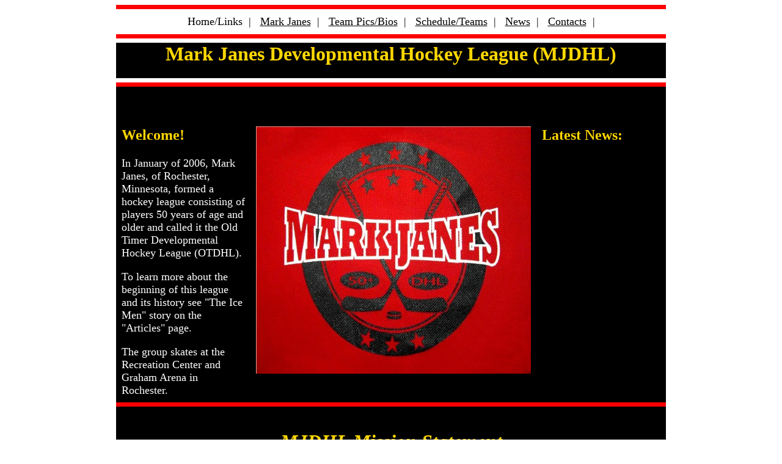

--- FILE ---
content_type: text/html
request_url: https://mjdhl.org/
body_size: 3749
content:
<!DOCTYPE HTML PUBLIC"-//W3C//DTD HTML 4.01 Transitional//EN">

<html>
<head>
	
<title>Home: Mark Janes Developmental Hockey League (MJDHL)</title>
<link href="style.css"  type="text/css"  rel="stylesheet">
<script type="text/javascript">
  (function(i,s,o,g,r,a,m){i['GoogleAnalyticsObject']=r;i[r]=i[r]||function(){
  (i[r].q=i[r].q||[]).push(arguments)},i[r].l=1*new Date();a=s.createElement(o),
  m=s.getElementsByTagName(o)[0];a.async=1;a.src=g;m.parentNode.insertBefore(a,m)
  })(window,document,'script','//www.google-analytics.com/analytics.js','ga');

  ga('create', 'UA-41308845-1', 'mjdhl.org');
  ga('send', 'pageview');

</script>	
</head>

<body>

<table width="900" border="0" cellspacing="0" cellpadding="0" align="center" bgcolor="red">
<tr>
<td width="900" height="7">
</td>
</tr>
</table>

<table width="900" border="0" cellspacing="0" cellpadding="0" align="center">
<tr>
<td width="900" height="10">
</td>
</tr>
</table>

<!--Table 2 working with links to pages-->
<table width="900" border="0" cellspacing="0" cellpadding="0" align="center">
<tr>
<td>
<p align="center">&nbsp;&nbsp;Home/Links&nbsp;&nbsp;|&nbsp;&nbsp;
<a href="markjanes.html">Mark Janes</a>&nbsp;&nbsp;|&nbsp;&nbsp;
<a href="team.html">Team Pics/Bios</a>&nbsp;&nbsp;|&nbsp;&nbsp;
<a href="schedules.html">Schedule/Teams</a>&nbsp;&nbsp;|&nbsp;&nbsp;
<a href="news.html">News</a>&nbsp;&nbsp;|&nbsp;&nbsp;
<a href="contacts.html">Contacts</a>&nbsp;&nbsp;|&nbsp;&nbsp;
</p>
</td>
</tr>
</table>

<table width="900" border="0" cellspacing="0" cellpadding="0" align="center">
<tr>
<td width="900" height="10">
</td>
</tr>
</table>

<table width="900" border="0" cellspacing="0" cellpadding="0" align="center" bgcolor="red">
<tr>
<td width="900" height="7">
</td>
</tr>
</table>

<table width="900" border="0" cellspacing="0" cellpadding="0" align="center" bgcolor="white">
<tr>
<td width="900" height="7">
</td>
</tr>
</table>




<table width="900" border="0" cellspacing="0" cellpadding="0" align="center" bgcolor="black">
<tr>
<td align="center" valign="middle">
<h1 class="h1"><font color="gold" face="times new roman">Mark Janes Developmental Hockey League (MJDHL)</font></h1>
</td>
</tr>
</table>

<table width="900" border="0" cellspacing="0" cellpadding="0" align="center" bgcolor="white">
<tr>
<td width="900" height="7">
</td>
</tr>
</table>

<table width="900" border="0" cellspacing="0" cellpadding="0" align="center" bgcolor="red">
<tr>
<td width="900" height="7">
</td>
</tr>
</table>

<!-- Working With Page Content -->

<table width="900" cellspacing="0" cellpadding="9" border="0" align="center" bgcolor="black">
<tr>
<td width="225" valign="top">
<!--1st Cell-->
<br>
<br>
<h1><font color="gold" size="+2">Welcome!</font></h1>
<p><font color="white">In January of 2006, Mark Janes, of Rochester, Minnesota, formed a hockey league consisting
of players 50 years of age and older and called it the Old Timer Developmental Hockey League (OTDHL).</font></p>
<p><font color="white">To learn more about the beginning of this league and its history see "The Ice Men" story on the "Articles" page.</font></p>
<p><font color="white">The group skates at the Recreation Center and Graham Arena in Rochester.</font></p>
</td>

<td width="450" align="center" valign="middle">
<!--2nd Cell-->
<br>
<br>
<img src="MJ Logo 1.jpg" alt="Logo" width="450" height="405">
<br>
<br>
</td>

<td width="225" valign="top">
<!--3rd Cell-->
<br> 
<br>
<h1><font color="gold" size="+2">Latest News:</font></h1>
<p><font color="white"></font></p>
</td>
</tr>
</table> 


<table width="900" border="0" cellspacing="0" cellpadding="0" align="center" bgcolor="red">
<tr>
<td width="900" height="7">
</td>
</tr>
</table>

<table width="900" border="0" cellspacing="0" cellpadding="0" align="center" bgcolor="black">
<tr>
<td width="400" align="center">
<br>
<h1 class="h1"><font color="gold" face="times new roman"><b><i><u>MJDHL Mission Statement</u></i></b></font></h1>
</td>
</tr>
</table>

<table width="900" border="0" cellspacing="0" cellpadding="0" align="center" bgcolor="black">
<tr>
<td width="50">
</td>
<td width="800">
<p><font color="gold"><i>&nbsp;&nbsp;&nbsp;&nbsp;&nbsp;The MJDHL, created in 2006 and formerly known as the OTDHL, exists for the sole purpose of providing a safe and
enjoyable hockey playing experience for anyone 50 years old and older.   The MJDHL welcomes those who wish to learn and experience the wonderful game of ice hockey for the first time 
as well as those who have played for many years.</i></font></p>
</td>
<td width="50">
</td>
</tr>
</table>

<table width="900" border="0" cellspacing="0" cellpadding="0" align="center"  bgcolor="black">
<tr>
<td height="15">
</td>
</tr>
</table>

<table width="900" border="0" cellspacing="0" cellpadding="0" align="center" bgcolor="black">
<tr>
<td width="50">
</td>
<td>
<img src="Mark Janes/mjanes120713a.jpg" alt="Mark Janes in suit" width="130">
</td>
<td width="10">
</td>
<td width="500">
<p><font color="gold"><i>&nbsp;&nbsp;&nbsp;&nbsp;&nbsp;  The playing atmosphere will always be appropriate for the age level of our skaters and all players will behave 
in a manner that is also appropriate for our ages.</i></font></p>
<p><font color="gold"><i>&nbsp;&nbsp;&nbsp;&nbsp;&nbsp;Friendships and camaraderie are the only goals that we really care about and both will always be the cornerstones
 of the MJDHL.   The support, encouragement, and respect that are exhibited by every player for each other will always be above and beyond reproach. </i></font></p>
</td>
<td width="10">
</td>
<td>
<img src="Mark Janes/mjanes120713b.jpg" alt="Mark Janes hockey" width="130">
</td>
<td width="50">
</td>
</tr>
</table>

<table width="900" border="0" cellspacing="0" cellpadding="0" align="center" bgcolor="black">
<tr>
<td width="50">
</td>
<td width="800">
<br>
<p><font color="gold"><i>&nbsp;&nbsp;&nbsp;&nbsp;&nbsp;The skaters who currently play in the MJDHL have made our skates what they are today and plans are to continue
 this success for years to come!</i></font></p>
<p><font color="gold"><i>&nbsp;&nbsp;&nbsp;&nbsp;&nbsp;Respectfully submitted,</i></font></p>  
<p><font color="gold"><i>&nbsp;&nbsp;&nbsp;&nbsp;&nbsp;&nbsp;&nbsp;&nbsp;&nbsp;&nbsp;&nbsp;&nbsp;&nbsp;&nbsp;&nbsp;The Commish, Mark Janes</i></font></p>
<br>
</td>
<td width="50">
</td>
</tr>
</table>


<table width="900" border="0" cellspacing="0" cellpadding="0" align="center" bgcolor="red">
<tr>
<td width="900" height="7">
</td>
</tr>
</table>


<table width="900" cellspacing="0" cellpadding="9" border="0" align="center" bgcolor="black">
<tr>
<td width="225" valign="top">
<!--1st Cell-->
<br>
<br>
<br>
<br>
<br>
<br>
<p><font color="white">As of April 23, 2013, teams of the Mark Janes Developmental Hockey League will wear red jerseys with white trim and white jerseys with red trim
during play.  The logo for the red jersey is shown at the top of the page and the logo for the white jersey is shown at right.  The new jerseys and logos
were made through the efforts of Mike Vik, Bob Frerker, and Randy Nagel.</font></p>  
</td>

<td width="450" align="center" valign="middle">
<!--2nd Cell-->

<h1><font color="gold">Jersey Logos:</font></h1>

<img src="MJ Logo 2.jpg" alt="Logo" width="450" height="405">
<br>

</td>

<td width="225" valign="top">
<!--3rd Cell-->
<br>
<br>
<br>
<br>
<<p><font color="white">The new logos were designed to recognize Mark Janes for his efforts in creating the league and growing it to over 50 skaters who play on Tuesday and Thursday
evenings year round.</font></p>
</td>
</tr>
</table>

<table width="900" border="0" cellspacing="0" cellpadding="0" align="center" bgcolor="red">
<tr>
<td width="900" height="7">
</td>
</tr>

</table>

<br>

<table width="900" border="0" cellspacing="0" cellpadding="0" align="center">
<tr>
<td width="900">
<p><b><font size="6">&nbsp;&nbsp;&nbsp;&nbsp;Links</font></b></p> 
</td>
</tr>
</table>
<br>

<table width="900" border="0" cellspacing="0" cellpadding="0" align="center" bgcolor="red">
<tr>
<td width="900" height="7">
</td>
</tr>
</table>


<table width="900" border="0" cellspacing="0" cellpadding="0" align="center" bgcolor="yellow">
<tr>

<td width="10" valign="top">
</td>

<td width="475" valign="top" >
<!--the 1st cell in table-->

	<div class="div1">
	<br>	

	<h3 class="h3"><font color="Blue" size="+2">Misc. Links</font></h3>
	
	<ul type="square">	

    <li><a href="https://espn.go.com/" target="_blank" rel="noopener noreferrer">ESPN</a></li>	

	<li><a href="https://www.foxsports.com/north" target="_blank" rel="noopener noreferrer">Fox Sports North</a></li>
	
	<li><a href="https://www.hockeydb.com/" target="_blank" rel="noopener noreferrer">Hockey Database</a></li>

	<li><a href="https://www.hockey-reference.com/" target="_blank" rel="noopener noreferrer">Hockey-Reference</a></li>
	
    <li><a href="https://www.returnoftherobin.com/" target="_blank" rel="noopener noreferrer">Return of the Robin</a></li>

	<li><a href="https://www.rochestersledhockey.org/" target="_blank" rel="noopener noreferrer">Rochester Mustang Sled Hockey</a></li>
	
	<li><a href="https://thehockeynews.com/" target="_blank" rel="noopener noreferrer">The Hockey News</a></li>
	
	</ul>
	
	<h3 class="h3"><font color="Blue" size="+2">Pro Hockey Links</font></h3>
	
	<ul type="square">
	
	<li><a href="https://www.nhl.com/" target="_blank" rel="noopener noreferrer">NHL.com</a></li>
	
	<li><a href="https://www.nhl.com/wild/" target="_blank" rel="noopener noreferrer">Minnesota Wild.com</a></li>
	
	</ul>
	
	<h3 class="h3"><font color="Blue" size="+2">College Hockey Links</font></h3>
		
	<ul type="square">	
	
	<li><a href="https://goairforcefalcons.com/sports/mens-ice-hockey" target="_blank" rel="noopener noreferrer">Air Force Academy</a></li>
	
	<li><a href="https://colbyathletics.com/sports/mens-ice-hockey" target="_blank" rel="noopener noreferrer">Colby College</a></li> 

	<li><a href="https://collegehockeyinc.com/" target="_blank" rel="noopener noreferrer">College Hockey Inc</a></li> 
	
	<li><a href="https://gophersports.com/sports/mens-ice-hockey" target="_blank" rel="noopener noreferrer">Minnesota Gophers</a></li> 
	
	</ul>

	</div>

</td>

<td width="15" valign="top">
<!--the 2nd cell in tabel td width="25" height="30" valign="middle" align="center" bgcolor="yellow"-->
</td>

<td width="400" valign="top">
<!--the 3rd cell in table-->

	<div class="div1">
	<br>
	
	<h3 class="h3"><font color="Blue" size="+2">Junior Hockey Links</font></h3>	
	
	<ul type="square">	
	
	<li><a href="https://www.rochestergrizz.com/" target="_blank" rel="noopener noreferrer">Rochester Grizzlies</a></li>

	</ul>

	<h3 class="h3"><font color="Blue" size="+2">High School Hockey Links</font></h3>
	
	<ul type="square">	
	
	<li><a href="https://www.mnhockeyhub.com/" target="_blank" rel="noopener noreferrer">MN Boys Hockey Hub</a></li>
	
	<li><a href="https://www.mngirlshockeyhub.com/" target="_blank" rel="noopener noreferrer">MN Girls Hockey Hub</a></li>
	
	<li><a href="https://www.mshsl.org/sports-and-activities/hockey-boys" target="_blank" rel="noopener noreferrer">MN State H.S. League Boys Hockey</a></li>

	<li><a href="https://www.mshsl.org/sports-and-activities/hockey-girls" target="_blank" rel="noopener noreferrer">MN State H.S. League Girls Hockey</a></li>
		
	</ul>

	<h3 class="h3"><font color="Blue" size="+2">Youth Hockey Links</font></h3>
	
	<ul type="square">	
	
	<li><a href="https://www.rochesterhockeyfoundation.org/" target="_blank" rel="noopener noreferrer">Rochester Hockey Foundation</a></li>

	<li><a href="https://ryha.pucksystems2.com/" target="_blank" rel="noopener noreferrer">Rochester Youth Hockey Association (RYHA)</a></li>
	
	<li><a href="https://shannonoharafoundation.org/" target="_blank" rel="noopener noreferrer">Shannon O'Hara Foundation</a></li>
	
	</ul>
	
	</div>
</td>
</tr>
</table>	

<table width="900" border="0" cellspacing="0" cellpadding="0" align="center" bgcolor="red">
<tr>
<td width="900" height="7">
</td>
</tr>
</table>



<hr width="900" align="center">


<p align="center">&copy;All Rights Reserved</p>	

<table width="900" border="0" cellspacing="0" cellpadding="0" align="center">
<tr>
<td width="900" align="center">
			
<!-- Start of StatCounter Code for Default Guide -->
<script type="text/javascript">
var sc_project=8994584; 
var sc_invisible=0; 
var sc_security="aadc434c"; 
var scJsHost = (("https:" == document.location.protocol) ?
"https://secure." : "https://www.");
document.write("<sc"+"ript type='text/javascript' src='" +
scJsHost+
"statcounter.com/counter/counter.js'></"+"script>");
</script>
<noscript><div class="statcounter"><a title="web analytics"
href="https://statcounter.com/" target="_blank"><img
class="statcounter"
src="https://c.statcounter.com/8994584/0/aadc434c/0/"
alt="web analytics"></a></div></noscript>
<!-- End of StatCounter Code for Default Guide -->

</td>
</tr>
</table>



</body>
</html>


--- FILE ---
content_type: text/css
request_url: https://mjdhl.org/style.css
body_size: -45
content:
p  	{font-size:18px;}

a	{font-size:18px;}
a:link	{color:black; text-decoration:underline;}
a:visited	{color:black; text-decoration:underline;}
a:hover	{background:#A4A4A4; text-decoration:none;}	

.font16	{font-size:16px;}

--- FILE ---
content_type: text/plain
request_url: https://www.google-analytics.com/j/collect?v=1&_v=j102&a=1641771469&t=pageview&_s=1&dl=https%3A%2F%2Fmjdhl.org%2F&ul=en-us%40posix&dt=Home%3A%20Mark%20Janes%20Developmental%20Hockey%20League%20(MJDHL)&sr=1280x720&vp=1280x720&_u=IEBAAAABAAAAACAAI~&jid=35441395&gjid=1230395733&cid=368147396.1768737957&tid=UA-41308845-1&_gid=311457876.1768737957&_r=1&_slc=1&z=899458171
body_size: -448
content:
2,cG-3PQD2BQJ9Z